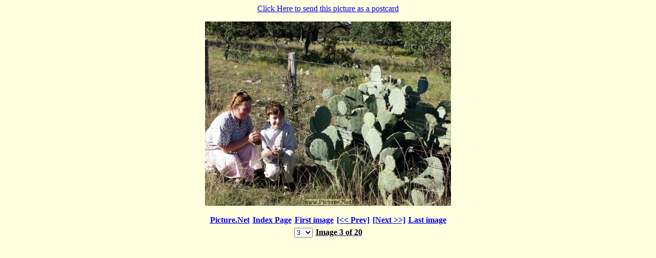

--- FILE ---
content_type: text/html
request_url: http://www.songseek.com/picturenet/photos/texas_Oct_2003/image3.htm
body_size: 813
content:
<html>

<head>
<meta http-equiv="Content-Type" content="text/html; charset=iso-8859-1">

<script language="JavaScript"><!--
// Copyright 2001 - Digital Dutch (www.digitaldutch.com)

function go(what) {
  value = what.options[what.selectedIndex].value;
  if (value == "") return;
  window.location.href = value;
}

//--></script>
</head>

<body bgcolor="#ffffdf">

<p align="center"><div align="center"><a href="http://www.songseek.com/cgi-bin/postcard.cgi?image=/picturenet/photos/texas_Oct_2003/PA275743.JPG" target="_new">Click Here to send this picture as a postcard</p>


<p align="center"><img src="PA275743.JPG" alt="" height="360" width="480" border="0"></p>

<table align="center" cellpadding="3" cellspacing="0" border="0">
  <tr>
    <td><a href="http://www.picture.net/"><b>Picture.Net</b></a></td>
    <td><a href="index.htm"><b>Index Page</b></a></td>
    <td><a href="image1.htm"><b>First image</b></a></td>
    <td><a href="image2.htm"><b>[&lt&lt Prev]</b></a></td>
    <td><a href="image4.htm"><b>[Next &gt&gt]</b></a></td>
    <td><a href="image20.htm"><b>Last image</b></a></td>
  </tr>
</table>
<div align="center"><center><form name="form1">
<table align="center" cellpadding="3" cellspacing="0" border="0">
  <tr>
    <td><select name="imagelist" onChange="go(this)">
  <option value="image1.htm">1 </option>
  <option value="image2.htm">2 </option>
  <option selected value="image3.htm">3 </option>
  <option value="image4.htm">4 </option>
  <option value="image5.htm">5 </option>
  <option value="image6.htm">6 </option>
  <option value="image7.htm">7 </option>
  <option value="image8.htm">8 </option>
  <option value="image9.htm">9 </option>
  <option value="image10.htm">10 </option>
  <option value="image11.htm">11 </option>
  <option value="image12.htm">12 </option>
  <option value="image13.htm">13 </option>
  <option value="image14.htm">14 </option>
  <option value="image15.htm">15 </option>
  <option value="image16.htm">16 </option>
  <option value="image17.htm">17 </option>
  <option value="image18.htm">18 </option>
  <option value="image19.htm">19 </option>
  <option value="image20.htm">20 </option>
</select></td>
    <td><b>Image 3 of 20</b></td>
  </tr>
</table>
</form></center></div>
</body>

</html>